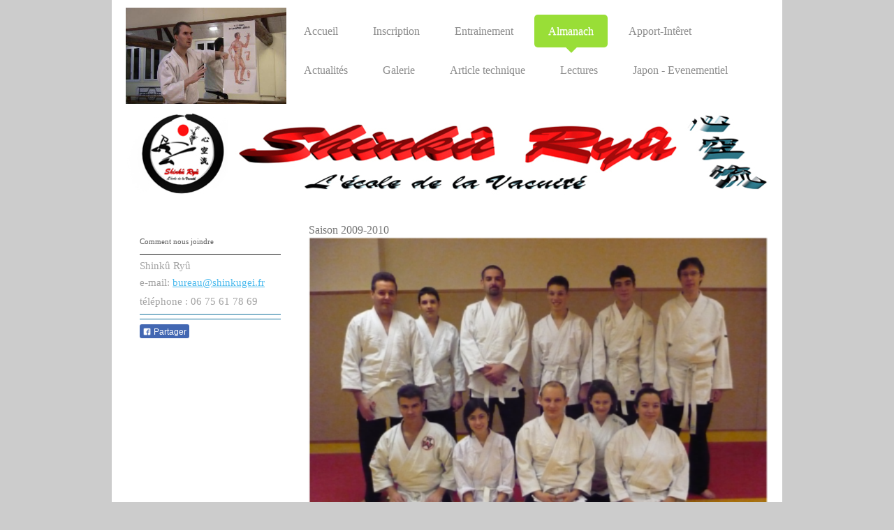

--- FILE ---
content_type: text/html; charset=UTF-8
request_url: http://www.shinkugei.fr/almanach/
body_size: 9126
content:
<!DOCTYPE html>
<html lang="fr"  ><head prefix="og: http://ogp.me/ns# fb: http://ogp.me/ns/fb# business: http://ogp.me/ns/business#">
    <meta http-equiv="Content-Type" content="text/html; charset=utf-8"/>
    <meta name="generator" content="IONOS MyWebsite"/>
        
    <link rel="dns-prefetch" href="//cdn.website-start.de/"/>
    <link rel="dns-prefetch" href="//124.mod.mywebsite-editor.com"/>
    <link rel="dns-prefetch" href="https://124.sb.mywebsite-editor.com/"/>
    <link rel="shortcut icon" href="//cdn.website-start.de/favicon.ico"/>
        <title>Almanach</title>
    <style type="text/css">@media screen and (max-device-width: 1024px) {.diyw a.switchViewWeb {display: inline !important;}}</style>
    <style type="text/css">@media screen and (min-device-width: 1024px) {
            .mediumScreenDisabled { display:block }
            .smallScreenDisabled { display:block }
        }
        @media screen and (max-device-width: 1024px) { .mediumScreenDisabled { display:none } }
        @media screen and (max-device-width: 568px) { .smallScreenDisabled { display:none } }
                @media screen and (min-width: 1024px) {
            .mobilepreview .mediumScreenDisabled { display:block }
            .mobilepreview .smallScreenDisabled { display:block }
        }
        @media screen and (max-width: 1024px) { .mobilepreview .mediumScreenDisabled { display:none } }
        @media screen and (max-width: 568px) { .mobilepreview .smallScreenDisabled { display:none } }</style>
    <meta name="viewport" content="width=device-width, initial-scale=1, maximum-scale=1, minimal-ui"/>

<meta name="format-detection" content="telephone=no"/>
        <meta name="keywords" content="shinkugei,,shinkûgei,shinkû,shinku,shinku gei,shinkû do,voie du vide,vacuité,shinkudo,shinkû dô,shinkûdo,shinkudo,shin,Karate,aikido,iai-jutsu,ken-kutsu,kempo,karate-jutsu,kobudo,nunchaku,katana,bokken,arts martiaux,respiration,hara,hara gei,ju-jutsu,REI-SHIKI,TAISO,SEISHIN TANREN,TAI SABAKI ,MA-AI,KOGEKI WAZA,ATEMI WAZA,FUSEGI WAZA,HAZUSHI WAZA,JU KUMITE,GO NO SEN,TAI NO SEN,SEN NO SEN,KATA,KANSETSU WAZA,UKEMI WAZA,NAGE WAZA,SHIME WAZA,KATAME WAZA,NE WAZA,KYOEI RANDORI,KENJUTSU,AI-DO,NUNCHAKU,KUSARI-FUNDO,BO-JUTSU,TANTO WAZA,ZAZEN,JUSOKU,TAISOKU,KOKYUU,HARA GEI,KIAI KEIKO,FUDO-NO-SEISHIN,MUSHOTOKU,KYUSHO,TESSEN,TESSEN JUTSU"/>
            <meta name="description" content="L’art de la vacuité de l’esprit ou «  SHINKÛ GEI » est un art martial prenant sa source dans les BUDO Japonais, la philosophie ZEN, et certaines techniques yogiques spécifiques."/>
            <meta name="robots" content="index,follow"/>
        <link href="//cdn.website-start.de/templates/2111/style.css?1758547156484" rel="stylesheet" type="text/css"/>
    <link href="http://www.shinkugei.fr/s/style/theming.css?1691496683" rel="stylesheet" type="text/css"/>
    <link href="//cdn.website-start.de/app/cdn/min/group/web.css?1758547156484" rel="stylesheet" type="text/css"/>
<link href="//cdn.website-start.de/app/cdn/min/moduleserver/css/fr_FR/common,facebook,shoppingbasket?1758547156484" rel="stylesheet" type="text/css"/>
    <link href="//cdn.website-start.de/app/cdn/min/group/mobilenavigation.css?1758547156484" rel="stylesheet" type="text/css"/>
    <link href="https://124.sb.mywebsite-editor.com/app/logstate2-css.php?site=24982320&amp;t=1768965138" rel="stylesheet" type="text/css"/>

<script type="text/javascript">
    /* <![CDATA[ */
var stagingMode = '';
    /* ]]> */
</script>
<script src="https://124.sb.mywebsite-editor.com/app/logstate-js.php?site=24982320&amp;t=1768965138"></script>

    <link href="//cdn.website-start.de/templates/2111/print.css?1758547156484" rel="stylesheet" media="print" type="text/css"/>
    <script type="text/javascript">
    /* <![CDATA[ */
    var systemurl = 'https://124.sb.mywebsite-editor.com/';
    var webPath = '/';
    var proxyName = '';
    var webServerName = 'www.shinkugei.fr';
    var sslServerUrl = 'https://ssl.1and1.fr/www.shinkugei.fr';
    var nonSslServerUrl = 'http://www.shinkugei.fr';
    var webserverProtocol = 'http://';
    var nghScriptsUrlPrefix = '//124.mod.mywebsite-editor.com';
    var sessionNamespace = 'DIY_SB';
    var jimdoData = {
        cdnUrl:  '//cdn.website-start.de/',
        messages: {
            lightBox: {
    image : 'Image',
    of: 'sur'
}

        },
        isTrial: 0,
        pageId: 246456    };
    var script_basisID = "24982320";

    diy = window.diy || {};
    diy.web = diy.web || {};

        diy.web.jsBaseUrl = "//cdn.website-start.de/s/build/";

    diy.context = diy.context || {};
    diy.context.type = diy.context.type || 'web';
    /* ]]> */
</script>

<script type="text/javascript" src="//cdn.website-start.de/app/cdn/min/group/web.js?1758547156484" crossorigin="anonymous"></script><script type="text/javascript" src="//cdn.website-start.de/s/build/web.bundle.js?1758547156484" crossorigin="anonymous"></script><script type="text/javascript" src="//cdn.website-start.de/app/cdn/min/group/mobilenavigation.js?1758547156484" crossorigin="anonymous"></script><script src="//cdn.website-start.de/app/cdn/min/moduleserver/js/fr_FR/common,facebook,shoppingbasket?1758547156484"></script>
<script type="text/javascript" src="https://cdn.website-start.de/proxy/apps/static/resource/dependencies/"></script><script type="text/javascript">
                    if (typeof require !== 'undefined') {
                        require.config({
                            waitSeconds : 10,
                            baseUrl : 'https://cdn.website-start.de/proxy/apps/static/js/'
                        });
                    }
                </script><script type="text/javascript" src="//cdn.website-start.de/app/cdn/min/group/pfcsupport.js?1758547156484" crossorigin="anonymous"></script>    <meta property="og:type" content="business.business"/>
    <meta property="og:url" content="http://www.shinkugei.fr/almanach/"/>
    <meta property="og:title" content="Almanach"/>
            <meta property="og:description" content="L’art de la vacuité de l’esprit ou «  SHINKÛ GEI » est un art martial prenant sa source dans les BUDO Japonais, la philosophie ZEN, et certaines techniques yogiques spécifiques."/>
                <meta property="og:image" content="http://www.shinkugei.fr/s/misc/logo.jpg?t=1764047458"/>
        <meta property="business:contact_data:country_name" content="France"/>
    
    <meta property="business:contact_data:locality" content="Maurepas"/>
    
    <meta property="business:contact_data:email" content="frederic.dezon@thyssen.fr"/>
    <meta property="business:contact_data:postal_code" content="78310"/>
    <meta property="business:contact_data:phone_number" content=" +33 675 617869"/>
    
    
</head>


<body class="body   cc-pagemode-default diyfeSidebarLeft diy-market-fr_FR" data-pageid="246456" id="page-246456">
    
    <div class="diyw">
        <div class="diyweb">
  
<nav id="diyfeMobileNav" class="diyfeCA diyfeCA2" role="navigation">
    <a title="Ouvrir/fermer la navigation">Ouvrir/fermer la navigation</a>
    <ul class="mainNav1"><li class=" hasSubNavigation"><a data-page-id="57694" href="http://www.shinkugei.fr/" class=" level_1"><span>Accueil</span></a></li><li class=" hasSubNavigation"><a data-page-id="246453" href="http://www.shinkugei.fr/inscription/" class=" level_1"><span>Inscription</span></a></li><li class=" hasSubNavigation"><a data-page-id="246455" href="http://www.shinkugei.fr/entrainement/" class=" level_1"><span>Entrainement</span></a></li><li class="current hasSubNavigation"><a data-page-id="246456" href="http://www.shinkugei.fr/almanach/" class="current level_1"><span>Almanach</span></a></li><li class=" hasSubNavigation"><a data-page-id="246457" href="http://www.shinkugei.fr/apport-intêret/" class=" level_1"><span>Apport-Intêret</span></a></li><li class=" hasSubNavigation"><a data-page-id="246458" href="http://www.shinkugei.fr/actualités/" class=" level_1"><span>Actualités</span></a></li><li class=" hasSubNavigation"><a data-page-id="246459" href="http://www.shinkugei.fr/galerie/" class=" level_1"><span>Galerie</span></a></li><li class=" hasSubNavigation"><a data-page-id="246460" href="http://www.shinkugei.fr/article-technique/" class=" level_1"><span>Article technique</span></a></li><li class=" hasSubNavigation"><a data-page-id="246461" href="http://www.shinkugei.fr/lectures/" class=" level_1"><span>Lectures</span></a></li><li class=" hasSubNavigation"><a data-page-id="246462" href="http://www.shinkugei.fr/japon-evenementiel/" class=" level_1"><span>Japon - Evenementiel</span></a></li></ul></nav>
	<div class="diywebLogoNav">
		<div class="diywebLiveArea">
			<div class="diywebMainGutter">
				<div class="diyfeGridGroup diyfeCA diyfeCA1">
					<div class="diywebLogo diyfeGE">
						<div class="diywebGutter">
							
    <style type="text/css" media="all">
        /* <![CDATA[ */
                .diyw #website-logo {
            text-align: left !important;
                        padding: 0px 0;
                    }
        
                /* ]]> */
    </style>

    <div id="website-logo">
            <a href="http://www.shinkugei.fr/"><img class="website-logo-image" width="432" src="http://www.shinkugei.fr/s/misc/logo.jpg?t=1764047458" alt="Expliquer pour comprendre"/></a>

            
            </div>


						</div>
					</div>
					<div class="diywebNav diywebNavMain diywebNav1 diyfeCA2 diywebNavHorizontal diyfeGE">
						<div class="diywebGutter">
							<div class="webnavigation"><ul id="mainNav1" class="mainNav1"><li class="navTopItemGroup_1"><a data-page-id="57694" href="http://www.shinkugei.fr/" class="level_1"><span>Accueil</span></a></li><li class="navTopItemGroup_2"><a data-page-id="246453" href="http://www.shinkugei.fr/inscription/" class="level_1"><span>Inscription</span></a></li><li class="navTopItemGroup_3"><a data-page-id="246455" href="http://www.shinkugei.fr/entrainement/" class="level_1"><span>Entrainement</span></a></li><li class="navTopItemGroup_4"><a data-page-id="246456" href="http://www.shinkugei.fr/almanach/" class="current level_1"><span>Almanach</span></a></li><li class="navTopItemGroup_5"><a data-page-id="246457" href="http://www.shinkugei.fr/apport-intêret/" class="level_1"><span>Apport-Intêret</span></a></li><li class="navTopItemGroup_6"><a data-page-id="246458" href="http://www.shinkugei.fr/actualités/" class="level_1"><span>Actualités</span></a></li><li class="navTopItemGroup_7"><a data-page-id="246459" href="http://www.shinkugei.fr/galerie/" class="level_1"><span>Galerie</span></a></li><li class="navTopItemGroup_8"><a data-page-id="246460" href="http://www.shinkugei.fr/article-technique/" class="level_1"><span>Article technique</span></a></li><li class="navTopItemGroup_9"><a data-page-id="246461" href="http://www.shinkugei.fr/lectures/" class="level_1"><span>Lectures</span></a></li><li class="navTopItemGroup_10"><a data-page-id="246462" href="http://www.shinkugei.fr/japon-evenementiel/" class="level_1"><span>Japon - Evenementiel</span></a></li></ul></div>
						</div>
					</div>
				</div>
			</div>
		</div>
	</div>
	<div class="diywebEmotionHeader">
		<div class="diywebLiveArea">
			<div class="diywebMainGutter">
				<div class="diyfeGE">
					<div class="diywebGutter">
					 <div id="diywebAppContainer1st"></div>
						
<style type="text/css" media="all">
.diyw div#emotion-header {
        max-width: 920px;
        max-height: 119px;
        }

.diyw div#emotion-header-title-bg {
    left: 0%;
    top: 20%;
    width: 100%;
    height: 14%;

    background-color: #FFFFFF;
    opacity: 0.50;
    filter: alpha(opacity = 50);
    display: none;}

.diyw div#emotion-header strong#emotion-header-title {
    left: 12%;
    top: 20%;
    color: #000000;
        font: normal normal 24px/120% Helvetica, 'Helvetica Neue', 'Trebuchet MS', sans-serif;
}

.diyw div#emotion-no-bg-container{
    max-height: 119px;
}

.diyw div#emotion-no-bg-container .emotion-no-bg-height {
    margin-top: 12.93%;
}
</style>
<div id="emotion-header" data-action="loadView" data-params="active" data-imagescount="1">
            <img src="http://www.shinkugei.fr/s/img/emotionheader.jpg?1477893038.920px.119px" id="emotion-header-img" alt=""/>
            
        <div id="ehSlideshowPlaceholder">
            <div id="ehSlideShow">
                <div class="slide-container">
                                        <div style="background-color: #">
                            <img src="http://www.shinkugei.fr/s/img/emotionheader.jpg?1477893038.920px.119px" alt=""/>
                        </div>
                                    </div>
            </div>
        </div>


        <script type="text/javascript">
        //<![CDATA[
                diy.module.emotionHeader.slideShow.init({ slides: [{"url":"http:\/\/www.shinkugei.fr\/s\/img\/emotionheader.jpg?1477893038.920px.119px","image_alt":"","bgColor":"#"}] });
        //]]>
        </script>

    
    
    
            <strong id="emotion-header-title" style="text-align: left"></strong>
                    <div class="notranslate">
                <svg xmlns="http://www.w3.org/2000/svg" version="1.1" id="emotion-header-title-svg" viewBox="0 0 920 119" preserveAspectRatio="xMinYMin meet"><text style="font-family:Helvetica, 'Helvetica Neue', 'Trebuchet MS', sans-serif;font-size:24px;font-style:normal;font-weight:normal;fill:#000000;line-height:1.2em;"><tspan x="0" style="text-anchor: start" dy="0.95em"> </tspan></text></svg>
            </div>
            
    
    <script type="text/javascript">
    //<![CDATA[
    (function ($) {
        function enableSvgTitle() {
                        var titleSvg = $('svg#emotion-header-title-svg'),
                titleHtml = $('#emotion-header-title'),
                emoWidthAbs = 920,
                emoHeightAbs = 119,
                offsetParent,
                titlePosition,
                svgBoxWidth,
                svgBoxHeight;

                        if (titleSvg.length && titleHtml.length) {
                offsetParent = titleHtml.offsetParent();
                titlePosition = titleHtml.position();
                svgBoxWidth = titleHtml.width();
                svgBoxHeight = titleHtml.height();

                                titleSvg.get(0).setAttribute('viewBox', '0 0 ' + svgBoxWidth + ' ' + svgBoxHeight);
                titleSvg.css({
                   left: Math.roundTo(100 * titlePosition.left / offsetParent.width(), 3) + '%',
                   top: Math.roundTo(100 * titlePosition.top / offsetParent.height(), 3) + '%',
                   width: Math.roundTo(100 * svgBoxWidth / emoWidthAbs, 3) + '%',
                   height: Math.roundTo(100 * svgBoxHeight / emoHeightAbs, 3) + '%'
                });

                titleHtml.css('visibility','hidden');
                titleSvg.css('visibility','visible');
            }
        }

        
            var posFunc = function($, overrideSize) {
                var elems = [], containerWidth, containerHeight;
                                    elems.push({
                        selector: '#emotion-header-title',
                        overrideSize: true,
                        horPos: 12,
                        vertPos: 20                    });
                    lastTitleWidth = $('#emotion-header-title').width();
                                                elems.push({
                    selector: '#emotion-header-title-bg',
                    horPos: 0,
                    vertPos: 23.26                });
                                
                containerWidth = parseInt('920');
                containerHeight = parseInt('119');

                for (var i = 0; i < elems.length; ++i) {
                    var el = elems[i],
                        $el = $(el.selector),
                        pos = {
                            left: el.horPos,
                            top: el.vertPos
                        };
                    if (!$el.length) continue;
                    var anchorPos = $el.anchorPosition();
                    anchorPos.$container = $('#emotion-header');

                    if (overrideSize === true || el.overrideSize === true) {
                        anchorPos.setContainerSize(containerWidth, containerHeight);
                    } else {
                        anchorPos.setContainerSize(null, null);
                    }

                    var pxPos = anchorPos.fromAnchorPosition(pos),
                        pcPos = anchorPos.toPercentPosition(pxPos);

                    var elPos = {};
                    if (!isNaN(parseFloat(pcPos.top)) && isFinite(pcPos.top)) {
                        elPos.top = pcPos.top + '%';
                    }
                    if (!isNaN(parseFloat(pcPos.left)) && isFinite(pcPos.left)) {
                        elPos.left = pcPos.left + '%';
                    }
                    $el.css(elPos);
                }

                // switch to svg title
                enableSvgTitle();
            };

                        var $emotionImg = jQuery('#emotion-header-img');
            if ($emotionImg.length > 0) {
                // first position the element based on stored size
                posFunc(jQuery, true);

                // trigger reposition using the real size when the element is loaded
                var ehLoadEvTriggered = false;
                $emotionImg.one('load', function(){
                    posFunc(jQuery);
                    ehLoadEvTriggered = true;
                                        diy.module.emotionHeader.slideShow.start();
                                    }).each(function() {
                                        if(this.complete || typeof this.complete === 'undefined') {
                        jQuery(this).load();
                    }
                });

                                noLoadTriggeredTimeoutId = setTimeout(function() {
                    if (!ehLoadEvTriggered) {
                        posFunc(jQuery);
                    }
                    window.clearTimeout(noLoadTriggeredTimeoutId)
                }, 5000);//after 5 seconds
            } else {
                jQuery(function(){
                    posFunc(jQuery);
                });
            }

                        if (jQuery.isBrowser && jQuery.isBrowser.ie8) {
                var longTitleRepositionCalls = 0;
                longTitleRepositionInterval = setInterval(function() {
                    if (lastTitleWidth > 0 && lastTitleWidth != jQuery('#emotion-header-title').width()) {
                        posFunc(jQuery);
                    }
                    longTitleRepositionCalls++;
                    // try this for 5 seconds
                    if (longTitleRepositionCalls === 5) {
                        window.clearInterval(longTitleRepositionInterval);
                    }
                }, 1000);//each 1 second
            }

            }(jQuery));
    //]]>
    </script>

    </div>

					</div>
				</div>
			</div>
		</div>
	</div>
	<div class="diywebContent">
		<div class="diywebLiveArea">
			<div class="diywebMainGutter">
				<div class="diyfeGridGroup diyfeCA diyfeCA1">
					<div class="diywebMain diyfeGE">
						<div class="diywebGutter">
							
        <div id="content_area">
        	<div id="content_start"></div>
        	
        
        <div id="matrix_617315" class="sortable-matrix" data-matrixId="617315"><div class="n module-type-text diyfeLiveArea "> <p> </p>
<p> </p>
<p><span style="font-size: 16px;">Saison 2009-2010</span></p> </div><div class="n module-type-imageSubtitle diyfeLiveArea "> <div class="clearover imageSubtitle imageFitWidth" id="imageSubtitle-5486424">
    <div class="align-container align-left" style="max-width: 626px">
        <a class="imagewrapper" href="http://www.shinkugei.fr/s/cc_images/teaserbox_4386224.PNG?t=1477816410" rel="lightbox[5486424]">
            <img id="image_4386224" src="http://www.shinkugei.fr/s/cc_images/cache_4386224.PNG?t=1477816410" alt="" style="max-width: 626px; height:auto"/>
        </a>

        
    </div>

</div>

<script type="text/javascript">
//<![CDATA[
jQuery(function($) {
    var $target = $('#imageSubtitle-5486424');

    if ($.fn.swipebox && Modernizr.touch) {
        $target
            .find('a[rel*="lightbox"]')
            .addClass('swipebox')
            .swipebox();
    } else {
        $target.tinyLightbox({
            item: 'a[rel*="lightbox"]',
            cycle: false,
            hideNavigation: true
        });
    }
});
//]]>
</script>
 </div><div class="n module-type-text diyfeLiveArea "> <p><span style="font-size: 16px;"><u>Photo du haut  2009/2010 :</u></span></p>
<p><span style="font-size: 14px;"><font face="Arial">En haut:</font>  <span style="font-family: arial;">Morin Ivan / Dubernard Maxime / Morin Sébastien / Gerbaud Romain /Hiron Sevan / Kervern
Yann</span></span></p>
<p><span style="font-size: 14px;"><font face="Arial">En bas   : Pauvert Philippe / Viatge Julie / Silov Georges / Silov Hélène / Dezon Caroline</font></span></p>
<p> </p>
<p><span style="font-size: 16px;"><u>Téléthon  2010:</u></span></p>
<p><span style="font-size: 14px;">Yann / Georges / Caroline / Hélène Zoé / Frédéric</span></p>
<p> </p>
<p> </p>
<p> </p>
<p><span style="font-size: 16px;">Saison 2010/2011</span></p> </div><div class="n module-type-imageSubtitle diyfeLiveArea "> <div class="clearover imageSubtitle imageFitWidth" id="imageSubtitle-5486426">
    <div class="align-container align-left" style="max-width: 657px">
        <a class="imagewrapper" href="http://www.shinkugei.fr/s/cc_images/teaserbox_4386225.JPG?t=1480840042" rel="lightbox[5486426]">
            <img id="image_4386225" src="http://www.shinkugei.fr/s/cc_images/cache_4386225.JPG?t=1480840042" alt="" style="max-width: 657px; height:auto"/>
        </a>

        
    </div>

</div>

<script type="text/javascript">
//<![CDATA[
jQuery(function($) {
    var $target = $('#imageSubtitle-5486426');

    if ($.fn.swipebox && Modernizr.touch) {
        $target
            .find('a[rel*="lightbox"]')
            .addClass('swipebox')
            .swipebox();
    } else {
        $target.tinyLightbox({
            item: 'a[rel*="lightbox"]',
            cycle: false,
            hideNavigation: true
        });
    }
});
//]]>
</script>
 </div><div class="n module-type-text diyfeLiveArea "> <p><span style="font-size: 16px;">Saison 2010-2011</span></p>
<p><span style="font-size: 14px;">Photo du haut :</span></p>
<p><span style="font-size: 14px;">Debout : Pauvert Philippe / Kervern Yann / Morin Ivan /Dubernard Maxime</span></p>
<p><span style="font-size: 14px;">A genoux :Guilbert Gwenaëlle / Silov Georges / Hiron Sevan</span></p>
<p> </p>
<p><span style="font-size: 14px;">Photo du bas :</span></p>
<p><span style="font-size: 14px;">Debout :  Rabier Ambroise / Dubernard Maxime / Morin Ivan / Gerbaud Romain /Hiron Sevan</span></p>
<p><span style="font-size: 14px;">A genoux : Ajasse Zoé / Silov Georges / Silov Hélène</span></p>
<p> </p>
<p> </p> </div><div class="n module-type-imageSubtitle diyfeLiveArea "> <div class="clearover imageSubtitle imageFitWidth" id="imageSubtitle-5926348">
    <div class="align-container align-left" style="max-width: 658px">
        <a class="imagewrapper" href="http://www.shinkugei.fr/s/cc_images/teaserbox_5019205.JPG?t=1480842080" rel="lightbox[5926348]">
            <img id="image_5019205" src="http://www.shinkugei.fr/s/cc_images/cache_5019205.JPG?t=1480842080" alt="" style="max-width: 658px; height:auto"/>
        </a>

        
    </div>

</div>

<script type="text/javascript">
//<![CDATA[
jQuery(function($) {
    var $target = $('#imageSubtitle-5926348');

    if ($.fn.swipebox && Modernizr.touch) {
        $target
            .find('a[rel*="lightbox"]')
            .addClass('swipebox')
            .swipebox();
    } else {
        $target.tinyLightbox({
            item: 'a[rel*="lightbox"]',
            cycle: false,
            hideNavigation: true
        });
    }
});
//]]>
</script>
 </div><div class="n module-type-text diyfeLiveArea "> <p>Océane Hanako et sa maman 2011/12</p>
<p> </p>
<p> </p>
<p>Saison 2011/2012</p> </div><div class="n module-type-imageSubtitle diyfeLiveArea "> <div class="clearover imageSubtitle imageFitWidth" id="imageSubtitle-5926041">
    <div class="align-container align-left" style="max-width: 626px">
        <a class="imagewrapper" href="http://www.shinkugei.fr/s/cc_images/teaserbox_5018509.JPG?t=1480837788" rel="lightbox[5926041]">
            <img id="image_5018509" src="http://www.shinkugei.fr/s/cc_images/cache_5018509.JPG?t=1480837788" alt="" style="max-width: 626px; height:auto"/>
        </a>

        
    </div>

</div>

<script type="text/javascript">
//<![CDATA[
jQuery(function($) {
    var $target = $('#imageSubtitle-5926041');

    if ($.fn.swipebox && Modernizr.touch) {
        $target
            .find('a[rel*="lightbox"]')
            .addClass('swipebox')
            .swipebox();
    } else {
        $target.tinyLightbox({
            item: 'a[rel*="lightbox"]',
            cycle: false,
            hideNavigation: true
        });
    }
});
//]]>
</script>
 </div><div class="n module-type-text diyfeLiveArea "> <p><span style="font-size: 16px;">Saison 2011/2012</span></p>
<p><span style="font-size: 14px;">Debout : Aron Yannick / Gerbaud Romain / Morin Ivan / Kervern Yann /Hiron Sevan</span></p>
<p><span style="font-size: 14px;">A genoux : Delattre Arthur / Tamerni Raïza / Silov Georges / Gachet Olivia</span></p>
<p> </p>
<p> </p>
<p> </p>
<p>Stage avec le club de karate do de Hanche</p> </div><div class="n module-type-imageSubtitle diyfeLiveArea "> <div class="clearover imageSubtitle imageFitWidth" id="imageSubtitle-5486428">
    <div class="align-container align-left" style="max-width: 626px">
        <a class="imagewrapper" href="http://www.shinkugei.fr/s/cc_images/teaserbox_4386226.png?t=1477816436" rel="lightbox[5486428]">
            <img id="image_4386226" src="http://www.shinkugei.fr/s/cc_images/cache_4386226.png?t=1477816436" alt="" style="max-width: 626px; height:auto"/>
        </a>

        
    </div>

</div>

<script type="text/javascript">
//<![CDATA[
jQuery(function($) {
    var $target = $('#imageSubtitle-5486428');

    if ($.fn.swipebox && Modernizr.touch) {
        $target
            .find('a[rel*="lightbox"]')
            .addClass('swipebox')
            .swipebox();
    } else {
        $target.tinyLightbox({
            item: 'a[rel*="lightbox"]',
            cycle: false,
            hideNavigation: true
        });
    }
});
//]]>
</script>
 </div><div class="n module-type-text diyfeLiveArea "> <p> </p>
<p> </p>
<p>Saison 2013-2014</p> </div><div class="n module-type-imageSubtitle diyfeLiveArea "> <div class="clearover imageSubtitle imageFitWidth" id="imageSubtitle-5486430">
    <div class="align-container align-left" style="max-width: 626px">
        <a class="imagewrapper" href="http://www.shinkugei.fr/s/cc_images/teaserbox_4386227.JPG?t=1477816446" rel="lightbox[5486430]">
            <img id="image_4386227" src="http://www.shinkugei.fr/s/cc_images/cache_4386227.JPG?t=1477816446" alt="" style="max-width: 626px; height:auto"/>
        </a>

        
    </div>

</div>

<script type="text/javascript">
//<![CDATA[
jQuery(function($) {
    var $target = $('#imageSubtitle-5486430');

    if ($.fn.swipebox && Modernizr.touch) {
        $target
            .find('a[rel*="lightbox"]')
            .addClass('swipebox')
            .swipebox();
    } else {
        $target.tinyLightbox({
            item: 'a[rel*="lightbox"]',
            cycle: false,
            hideNavigation: true
        });
    }
});
//]]>
</script>
 </div><div class="n module-type-text diyfeLiveArea "> <p>Sa<span style="font-size: 16px;">ison 2013/2014</span></p>
<p><span style="font-size: 14px;">En haut Silov Georges / Hiron Sevan / Kervern Yan</span></p>
<p><span style="font-size: 14px;">En bas : Perez Adler Sebastian / Alvez Lionel / Frédéric Dezon / Danger Fanny / Gachet Olivia</span></p>
<p> </p>
<p> </p>
<p><span style="font-size: 16px;">Stage inter-discipline - Karate clubs de Hanches et de rambouillet Mars 2014</span></p> </div><div class="n module-type-imageSubtitle diyfeLiveArea "> <div class="clearover imageSubtitle" id="imageSubtitle-5486432">
    <div class="align-container align-left" style="max-width: 702px">
        <a class="imagewrapper" href="http://www.shinkugei.fr/s/cc_images/teaserbox_4386228.jpg?t=1477809324" rel="lightbox[5486432]">
            <img id="image_4386228" src="http://www.shinkugei.fr/s/cc_images/cache_4386228.jpg?t=1477809324" alt="" style="max-width: 702px; height:auto"/>
        </a>

        
    </div>

</div>

<script type="text/javascript">
//<![CDATA[
jQuery(function($) {
    var $target = $('#imageSubtitle-5486432');

    if ($.fn.swipebox && Modernizr.touch) {
        $target
            .find('a[rel*="lightbox"]')
            .addClass('swipebox')
            .swipebox();
    } else {
        $target.tinyLightbox({
            item: 'a[rel*="lightbox"]',
            cycle: false,
            hideNavigation: true
        });
    }
});
//]]>
</script>
 </div><div class="n module-type-text diyfeLiveArea "> <p> </p>
<p> </p>
<p>Saison 2014-2015</p> </div><div class="n module-type-imageSubtitle diyfeLiveArea "> <div class="clearover imageSubtitle imageFitWidth" id="imageSubtitle-5486434">
    <div class="align-container align-left" style="max-width: 626px">
        <a class="imagewrapper" href="http://www.shinkugei.fr/s/cc_images/teaserbox_4386229.JPG?t=1477816472" rel="lightbox[5486434]">
            <img id="image_4386229" src="http://www.shinkugei.fr/s/cc_images/cache_4386229.JPG?t=1477816472" alt="" style="max-width: 626px; height:auto"/>
        </a>

        
    </div>

</div>

<script type="text/javascript">
//<![CDATA[
jQuery(function($) {
    var $target = $('#imageSubtitle-5486434');

    if ($.fn.swipebox && Modernizr.touch) {
        $target
            .find('a[rel*="lightbox"]')
            .addClass('swipebox')
            .swipebox();
    } else {
        $target.tinyLightbox({
            item: 'a[rel*="lightbox"]',
            cycle: false,
            hideNavigation: true
        });
    }
});
//]]>
</script>
 </div><div class="n module-type-text diyfeLiveArea "> <p><span style="font-size: 16px;">Saison 2014-2015</span></p>
<p><u><span style="font-size: 14px;">En haut :</span></u></p>
<p><span style="font-size: 14px;">Silov Georges / Camar Mouctar / Kervern Yann / Maire Robin / Gachet Olivia</span></p>
<p><u><span style="font-size: 14px;">Au milieu:</span></u></p>
<p><span style="font-size: 14px;">Gaido Nicolas / Perez Adler  Sebastian / Domingues Andréa / Debucquois  Thibault daniel / Charbonnier Tony</span></p>
<p><u><span style="font-size: 14px;">En bas :</span></u></p>
<p><span style="font-size: 14px;">Bonin Nicolas / Danger Fanny / Hiron Sevan / Antunes José</span></p>
<p> </p>
<p> </p>
<p> </p>
<p><span style="font-size: 16px;">Saison 2015-2016</span></p> </div><div class="n module-type-imageSubtitle diyfeLiveArea "> <div class="clearover imageSubtitle imageFitWidth" id="imageSubtitle-5486436">
    <div class="align-container align-left" style="max-width: 626px">
        <a class="imagewrapper" href="http://www.shinkugei.fr/s/cc_images/teaserbox_4386230.jpg?t=1477816473" rel="lightbox[5486436]">
            <img id="image_4386230" src="http://www.shinkugei.fr/s/cc_images/cache_4386230.jpg?t=1477816473" alt="" style="max-width: 626px; height:auto"/>
        </a>

        
    </div>

</div>

<script type="text/javascript">
//<![CDATA[
jQuery(function($) {
    var $target = $('#imageSubtitle-5486436');

    if ($.fn.swipebox && Modernizr.touch) {
        $target
            .find('a[rel*="lightbox"]')
            .addClass('swipebox')
            .swipebox();
    } else {
        $target.tinyLightbox({
            item: 'a[rel*="lightbox"]',
            cycle: false,
            hideNavigation: true
        });
    }
});
//]]>
</script>
 </div><div class="n module-type-text diyfeLiveArea "> <p><span style="font-size: 16px;">Saison 2015/2016</span></p>
<p><span style="font-size: 14px;"><u>En haut :</u></span></p>
<p><span style="font-size: 14px;">Silov Georges / Camar Mouctar / LEGAT Sébastien /Maire Robin /Gachet Olivia</span></p>
<p><span style="font-size: 14px;"><u>Au milieu :</u></span></p>
<p><span style="font-size: 14px;">Gaïdo Nicolas / Hubert Michael / Dhelens Lou / Hardin Loïc Roger / Soubessens Laurent</span></p>
<p><span style="font-size: 14px;"><u>En bas :</u></span></p>
<p><span style="font-size: 14px;">Fisanne Fabien Francois / Danger Fanny / Hiron Sevan / Antunes José</span></p>
<p> </p>
<p><span style="font-size: 16px;">Saison 2016-2017</span></p> </div><div class="n module-type-imageSubtitle diyfeLiveArea "> <div class="clearover imageSubtitle imageFitWidth" id="imageSubtitle-6775542">
    <div class="align-container align-center" style="max-width: 658px">
        <a class="imagewrapper" href="http://www.shinkugei.fr/s/cc_images/teaserbox_6240811.jpg?t=1489350563" rel="lightbox[6775542]">
            <img id="image_6240811" src="http://www.shinkugei.fr/s/cc_images/cache_6240811.jpg?t=1489350563" alt="" style="max-width: 658px; height:auto"/>
        </a>

        
    </div>

</div>

<script type="text/javascript">
//<![CDATA[
jQuery(function($) {
    var $target = $('#imageSubtitle-6775542');

    if ($.fn.swipebox && Modernizr.touch) {
        $target
            .find('a[rel*="lightbox"]')
            .addClass('swipebox')
            .swipebox();
    } else {
        $target.tinyLightbox({
            item: 'a[rel*="lightbox"]',
            cycle: false,
            hideNavigation: true
        });
    }
});
//]]>
</script>
 </div><div class="n module-type-text diyfeLiveArea "> <p><span style="font-size: 16px;">Saison 2016-2017</span></p>
<p> </p>
<p>En haut : Ait-El-Djoudi killian /Mattéo Neponiadrechy / Hivin Etienne  / Hubert Michael / Gachet Olivia/ Gaido Céline</p>
<p>Au milieu : Gaido Nicolas / Lobet Camille / Danger Fanny / Zehri Adil / Antunes José/Leconte Anthony</p>
<p>En bas :  Mouette Anselme / Alvy Ryan / Vergonzzannz Maé /  Hardin Loïc</p> </div><div class="n module-type-text diyfeLiveArea "> <p style="text-align: center;"> </p>
<p style="text-align: center;"><span style="font-size: 18px;"><strong>STAGE FEVRIER 2018 </strong></span></p>
<p style="text-align: center;"> </p> </div><div class="n module-type-imageSubtitle diyfeLiveArea "> <div class="clearover imageSubtitle" id="imageSubtitle-9569582">
    <div class="align-container align-left" style="max-width: 658px">
        <a class="imagewrapper" href="http://www.shinkugei.fr/s/cc_images/teaserbox_10602657.png?t=1526998949" rel="lightbox[9569582]">
            <img id="image_10602657" src="http://www.shinkugei.fr/s/cc_images/cache_10602657.png?t=1526998949" alt="" style="max-width: 658px; height:auto"/>
        </a>

        
    </div>

</div>

<script type="text/javascript">
//<![CDATA[
jQuery(function($) {
    var $target = $('#imageSubtitle-9569582');

    if ($.fn.swipebox && Modernizr.touch) {
        $target
            .find('a[rel*="lightbox"]')
            .addClass('swipebox')
            .swipebox();
    } else {
        $target.tinyLightbox({
            item: 'a[rel*="lightbox"]',
            cycle: false,
            hideNavigation: true
        });
    }
});
//]]>
</script>
 </div><div class="n module-type-text diyfeLiveArea "> <p> </p>
<p style="text-align: center;"><span style="font-size: 22px;"><strong>Stage Mai 2018</strong></span></p>
<p> </p> </div><div class="n module-type-imageSubtitle diyfeLiveArea "> <div class="clearover imageSubtitle imageFitWidth" id="imageSubtitle-9555858">
    <div class="align-container align-center" style="max-width: 658px">
        <a class="imagewrapper" href="http://www.shinkugei.fr/s/cc_images/teaserbox_10558196.jpg?t=1526631052" rel="lightbox[9555858]">
            <img id="image_10558196" src="http://www.shinkugei.fr/s/cc_images/cache_10558196.jpg?t=1526631052" alt="" style="max-width: 658px; height:auto"/>
        </a>

        
    </div>

</div>

<script type="text/javascript">
//<![CDATA[
jQuery(function($) {
    var $target = $('#imageSubtitle-9555858');

    if ($.fn.swipebox && Modernizr.touch) {
        $target
            .find('a[rel*="lightbox"]')
            .addClass('swipebox')
            .swipebox();
    } else {
        $target.tinyLightbox({
            item: 'a[rel*="lightbox"]',
            cycle: false,
            hideNavigation: true
        });
    }
});
//]]>
</script>
 </div><div class="n module-type-text diyfeLiveArea "> <p> </p>
<p> </p>
<p style="text-align: center;"><span style="font-size: 20px;"><strong>Saison 2018-2019</strong></span></p> </div><div class="n module-type-imageSubtitle diyfeLiveArea "> <div class="clearover imageSubtitle" id="imageSubtitle-10202101">
    <div class="align-container align-center" style="max-width: 656px">
        <a class="imagewrapper" href="http://www.shinkugei.fr/s/cc_images/teaserbox_11947199.jpg?t=1545938223" rel="lightbox[10202101]">
            <img id="image_11947199" src="http://www.shinkugei.fr/s/cc_images/cache_11947199.jpg?t=1545938223" alt="" style="max-width: 656px; height:auto"/>
        </a>

        
    </div>

</div>

<script type="text/javascript">
//<![CDATA[
jQuery(function($) {
    var $target = $('#imageSubtitle-10202101');

    if ($.fn.swipebox && Modernizr.touch) {
        $target
            .find('a[rel*="lightbox"]')
            .addClass('swipebox')
            .swipebox();
    } else {
        $target.tinyLightbox({
            item: 'a[rel*="lightbox"]',
            cycle: false,
            hideNavigation: true
        });
    }
});
//]]>
</script>
 </div><div class="n module-type-text diyfeLiveArea "> <p style="text-align: center;"> </p>
<p style="text-align: center;"><span style="font-size: 18px;">Stage AM Mixte 24/03/2019</span></p> </div><div class="n module-type-imageSubtitle diyfeLiveArea "> <div class="clearover imageSubtitle imageFitWidth" id="imageSubtitle-10528540">
    <div class="align-container align-center" style="max-width: 658px">
        <a class="imagewrapper" href="http://www.shinkugei.fr/s/cc_images/teaserbox_12585519.JPG?t=1556515840" rel="lightbox[10528540]">
            <img id="image_12585519" src="http://www.shinkugei.fr/s/cc_images/cache_12585519.JPG?t=1556515840" alt="" style="max-width: 658px; height:auto"/>
        </a>

        
    </div>

</div>

<script type="text/javascript">
//<![CDATA[
jQuery(function($) {
    var $target = $('#imageSubtitle-10528540');

    if ($.fn.swipebox && Modernizr.touch) {
        $target
            .find('a[rel*="lightbox"]')
            .addClass('swipebox')
            .swipebox();
    } else {
        $target.tinyLightbox({
            item: 'a[rel*="lightbox"]',
            cycle: false,
            hideNavigation: true
        });
    }
});
//]]>
</script>
 </div><div class="n module-type-text diyfeLiveArea "> <p style="text-align: center;"> </p>
<p style="text-align: center;"><strong><span style="font-size: 20px;">Obtention 3ième Dan Iai do F.DEZON Versailles 2019-04</span></strong></p>
<p style="text-align: center;"><span style="font-size: 18px;">Merci à Philippe LABREVOIS 4ième Dan BCE,</span></p>
<p style="text-align: center;"><span style="font-size: 18px;">Jean-Jacques Sauvage 7ième Dan Kyoshi </span></p>
<p style="text-align: center;"><span style="font-size: 18px;">et Shinobu SATO 8ième Dan kyoshi pour leur enseignement</span></p>
<p style="text-align: center;"> </p>
<p style="text-align: center;"><span style="font-size: 14px;">(ci-dessous FDezon - Sato Sensei - Labrevois Sensei)</span></p>
<p style="text-align: center;"> </p> </div><div class="n module-type-imageSubtitle diyfeLiveArea "> <div class="clearover imageSubtitle" id="imageSubtitle-10528542">
    <div class="align-container align-center" style="max-width: 292px">
        <a class="imagewrapper" href="http://www.shinkugei.fr/s/cc_images/teaserbox_12585520.JPG?t=1556516402" rel="lightbox[10528542]">
            <img id="image_12585520" src="http://www.shinkugei.fr/s/cc_images/cache_12585520.JPG?t=1556516402" alt="" style="max-width: 292px; height:auto"/>
        </a>

        
    </div>

</div>

<script type="text/javascript">
//<![CDATA[
jQuery(function($) {
    var $target = $('#imageSubtitle-10528542');

    if ($.fn.swipebox && Modernizr.touch) {
        $target
            .find('a[rel*="lightbox"]')
            .addClass('swipebox')
            .swipebox();
    } else {
        $target.tinyLightbox({
            item: 'a[rel*="lightbox"]',
            cycle: false,
            hideNavigation: true
        });
    }
});
//]]>
</script>
 </div><div class="n module-type-text diyfeLiveArea "> <p>&lt;&lt; Saison 2024-2025</p> </div><div class="n module-type-imageSubtitle diyfeLiveArea "> <div class="clearover imageSubtitle" id="imageSubtitle-13293524">
    <div class="align-container align-left" style="max-width: 467px">
        <a class="imagewrapper" href="http://www.shinkugei.fr/s/cc_images/teaserbox_18498000.jpg?t=1755873956" rel="lightbox[13293524]">
            <img id="image_18498000" src="http://www.shinkugei.fr/s/cc_images/cache_18498000.jpg?t=1755873956" alt="" style="max-width: 467px; height:auto"/>
        </a>

        
    </div>

</div>

<script type="text/javascript">
//<![CDATA[
jQuery(function($) {
    var $target = $('#imageSubtitle-13293524');

    if ($.fn.swipebox && Modernizr.touch) {
        $target
            .find('a[rel*="lightbox"]')
            .addClass('swipebox')
            .swipebox();
    } else {
        $target.tinyLightbox({
            item: 'a[rel*="lightbox"]',
            cycle: false,
            hideNavigation: true
        });
    }
});
//]]>
</script>
 </div><div class="n module-type-imageSubtitle diyfeLiveArea "> <div class="clearover imageSubtitle" id="imageSubtitle-13359093">
    <div class="align-container align-left" style="max-width: 467px">
        <a class="imagewrapper" href="http://www.shinkugei.fr/s/cc_images/teaserbox_18679661.jpg?t=1755874522" rel="lightbox[13359093]">
            <img id="image_18679661" src="http://www.shinkugei.fr/s/cc_images/cache_18679661.jpg?t=1755874522" alt="" style="max-width: 467px; height:auto"/>
        </a>

        
    </div>

</div>

<script type="text/javascript">
//<![CDATA[
jQuery(function($) {
    var $target = $('#imageSubtitle-13359093');

    if ($.fn.swipebox && Modernizr.touch) {
        $target
            .find('a[rel*="lightbox"]')
            .addClass('swipebox')
            .swipebox();
    } else {
        $target.tinyLightbox({
            item: 'a[rel*="lightbox"]',
            cycle: false,
            hideNavigation: true
        });
    }
});
//]]>
</script>
 </div><div class="n module-type-imageSubtitle diyfeLiveArea "> <div class="clearover imageSubtitle" id="imageSubtitle-13359092">
    <div class="align-container align-left" style="max-width: 466px">
        <a class="imagewrapper" href="http://www.shinkugei.fr/s/cc_images/teaserbox_18679660.png?t=1755874409" rel="lightbox[13359092]">
            <img id="image_18679660" src="http://www.shinkugei.fr/s/cc_images/cache_18679660.png?t=1755874409" alt="" style="max-width: 466px; height:auto"/>
        </a>

        
    </div>

</div>

<script type="text/javascript">
//<![CDATA[
jQuery(function($) {
    var $target = $('#imageSubtitle-13359092');

    if ($.fn.swipebox && Modernizr.touch) {
        $target
            .find('a[rel*="lightbox"]')
            .addClass('swipebox')
            .swipebox();
    } else {
        $target.tinyLightbox({
            item: 'a[rel*="lightbox"]',
            cycle: false,
            hideNavigation: true
        });
    }
});
//]]>
</script>
 </div></div>
        
        
        </div>
						</div>
					</div>
					<div class="diywebSecondary diyfeGE diyfeCA diyfeCA3">
						<div class="diywebNav diywebNav23 diywebHideOnSmall">
							<div class="diyfeGE">
								<div class="diywebGutter">
									<div class="webnavigation"></div>
								</div>
							</div>
						</div>
						<div class="diywebSidebar">
							<div class="diyfeGE">
								<div class="diywebGutter">
									<div id="matrix_140806" class="sortable-matrix" data-matrixId="140806"><div class="n module-type-header diyfeLiveArea "> <h2><span class="diyfeDecoration"><span class="diyfeDecoration"><span class="diyfeDecoration">Comment nous joindre</span></span></span></h2> </div><div class="n module-type-text diyfeLiveArea "> <p>Shinkû Ryû<br/>
e-mail: <a href="mailto:bureau@shinkugei.fr">bureau@shinkugei.fr</a></p>
<p>téléphone : 06 75 61 78 69</p> </div><div class="n module-type-hr diyfeLiveArea "> <div style="padding: 0px 0px">
    <div class="hr"></div>
</div>
 </div><div class="n module-type-hr diyfeLiveArea "> <div style="padding: 0px 0px">
    <div class="hr"></div>
</div>
 </div><div class="n module-type-remoteModule-facebook diyfeLiveArea ">             <div id="modul_1012903_content"><div id="NGH1012903_main">
    <div class="facebook-content">
        <a class="fb-share button" href="https://www.facebook.com/sharer.php?u=http%3A%2F%2Fwww.shinkugei.fr%2Falmanach%2F">
    <img src="http://www.shinkugei.fr/proxy/static/mod/facebook/files/img/facebook-share-icon.png"/> Partager</a>    </div>
</div>
</div><script>/* <![CDATA[ */var __NGHModuleInstanceData1012903 = __NGHModuleInstanceData1012903 || {};__NGHModuleInstanceData1012903.server = 'http://124.mod.mywebsite-editor.com';__NGHModuleInstanceData1012903.data_web = {};var m = mm[1012903] = new Facebook(1012903,11798,'facebook');if (m.initView_main != null) m.initView_main();/* ]]> */</script>
         </div></div>
								</div>
							</div>
						</div>
					</div>
				</div>
			</div>
		</div>
	</div>
	<div class="diywebFooter">
		<div class="diywebLiveArea">
			<div class="diywebMainGutter">
				<div class="diyfeGE diywebPull diyfeCA diyfeCA4">
					<div class="diywebGutter">
						<div id="contentfooter">
    <div class="leftrow">
                        <a rel="nofollow" href="javascript:window.print();">
                    <img class="inline" height="14" width="18" src="//cdn.website-start.de/s/img/cc/printer.gif" alt=""/>
                    Version imprimable                </a> <span class="footer-separator">|</span>
                <a href="http://www.shinkugei.fr/sitemap/">Plan du site</a>
                        <br/> Au salut tout commence, au salut tout fini ...(FUNAKOSHI SENSEI)
            </div>
    <script type="text/javascript">
        window.diy.ux.Captcha.locales = {
            generateNewCode: 'Générer un nouveau code',
            enterCode: 'Veuillez entrer le code.'
        };
        window.diy.ux.Cap2.locales = {
            generateNewCode: 'Générer un nouveau code',
            enterCode: 'Veuillez entrer le code.'
        };
    </script>
    <div class="rightrow">
                    <span class="loggedout">
                <a rel="nofollow" id="login" href="https://login.1and1-editor.com/24982320/www.shinkugei.fr/fr?pageId=246456">
                    Connexion                </a>
            </span>
                <p><a class="diyw switchViewWeb" href="javascript:switchView('desktop');">Affichage Web</a><a class="diyw switchViewMobile" href="javascript:switchView('mobile');">Affichage Mobile</a></p>
                <span class="loggedin">
            <a rel="nofollow" id="logout" href="https://124.sb.mywebsite-editor.com/app/cms/logout.php">Déconnexion</a> <span class="footer-separator">|</span>
            <a rel="nofollow" id="edit" href="https://124.sb.mywebsite-editor.com/app/24982320/246456/">Modifier</a>
        </span>
    </div>
</div>
            <div id="loginbox" class="hidden">
                <script type="text/javascript">
                    /* <![CDATA[ */
                    function forgotpw_popup() {
                        var url = 'https://motdepasse.1and1.fr/xml/request/RequestStart';
                        fenster = window.open(url, "fenster1", "width=600,height=400,status=yes,scrollbars=yes,resizable=yes");
                        // IE8 doesn't return the window reference instantly or at all.
                        // It may appear the call failed and fenster is null
                        if (fenster && fenster.focus) {
                            fenster.focus();
                        }
                    }
                    /* ]]> */
                </script>
                                <img class="logo" src="//cdn.website-start.de/s/img/logo.gif" alt="IONOS" title="IONOS"/>

                <div id="loginboxOuter"></div>
            </div>
        

					</div>
				</div>
			</div>
		</div>
	</div>
</div>    </div>

    
    </body>


<!-- rendered at Tue, 25 Nov 2025 06:10:58 +0100 -->
</html>
